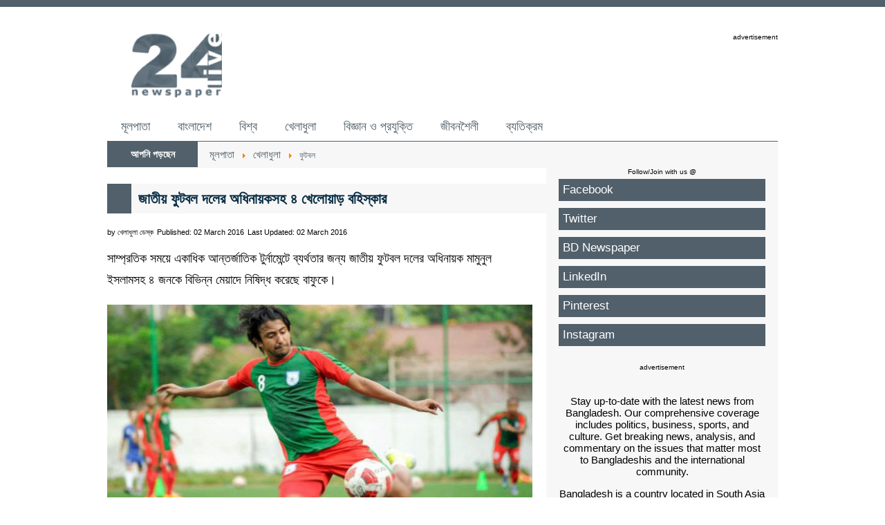

--- FILE ---
content_type: text/html; charset=utf-8
request_url: https://www.bangla.24livenewspaper.com/post-4994
body_size: 6038
content:
<!DOCTYPE html><html lang="en-gb" dir="ltr"><head><meta http-equiv="content-type" content="text/html; charset=utf-8" /><meta name="keywords" content="জাতীয় ফুটবল দল, অধিনায়ক, খেলোয়াড়, বহিস্কার, Captain, national football team, fired" /><meta name="rights" content="24livenewspaper.com" /><meta name="twitter:card" content="summary_large_image" /><meta name="twitter:site" content="@24livenewspaper" /><meta name="twitter:title" content="জাতীয় ফুটবল দলের অধিনায়কসহ ৪ খেলোয়াড় বহিস্কার" /><meta name="twitter:description" content="সাম্প্রতিক সময়ে একাধিক আন্তর্জাতিক টুর্নামেন্টে ব্যর্থতার জন্য জাতীয় ফুটবল দলের অধিনায়ক মামুনুল ইসলামসহ ৪ জনকে বিভিন্ন মেয়াদে নিষিদ্ধ করেছে বাফুকে।" /><meta name="twitter:image" content="https://www.bangla.24livenewspaper.com/images/sports/football/mamunul_islam.jpg" /><meta name="author" content="খেলাধুলা ডেস্ক" /><meta name="robots" content="max-snippet:-1,max-image-preview:large,max-video-preview:-1" /><meta name="description" content="সাম্প্রতিক সময়ে একাধিক আন্তর্জাতিক টুর্নামেন্টে ব্যর্থতার জন্য জাতীয় ফুটবল দলের অধিনায়ক মামুনুল ইসলামসহ ৪ জনকে বিভিন্ন মেয়াদে নিষিদ্ধ করেছে বাফুকে।" /><meta name="generator" content="bangla.24livenewspaper.com" /><link rel="preconnect" href="//googletagmanager.com" crossorigin /><link rel="preconnect" href="//securepubads.g.doubleclick.net" crossorigin /><link rel="preconnect" href="" crossorigin /><link rel="preconnect" href="https://fonts.gstatic.com" crossorigin /><title>জাতীয় ফুটবল দলের অধিনায়কসহ ৪ খেলোয়াড় বহিস্কার - 24 Live Newspaper - Bangla</title><link href="/templates/bangladesktop24/favicon.ico" rel="shortcut icon" type="image/vnd.microsoft.icon" /><link href="https://www.bangla.24livenewspaper.com/post-4994" rel="canonical" /><link href="/media/plg_system_jcepro/site/css/content.min.css?86aa0286b6232c4a5b58f892ce080277" rel="stylesheet" type="text/css" /><style type="text/css">
.margin-h-8 {margin:8px;}
	</style> <script type="application/ld+json">{"@context":"https://schema.org","@type":"WebSite","url":"https://www.bangla.24livenewspaper.com","potentialAction":{"@type":"SearchAction","target":"https://www.bangla.24livenewspaper.com/component/finder?q={search_term}","query-input":"required name=search_term"}}</script> <script type="application/ld+json" data-type="gsd">{"@context":"https://schema.org","@type":"WebSite","url":"https://www.bangla.24livenewspaper.com/","name":"24 Live Newspaper - Bangla","alternateName":"24 Live Newspaper"}</script> <script type="application/ld+json" data-type="gsd">{"@context":"https://schema.org","@type":"Organization","url":"https://www.bangla.24livenewspaper.com/","logo":"https://www.bangla.24livenewspaper.com/images/24-live-newspaper-google-01.png"}</script> <script type="application/ld+json" data-type="gsd">{"@context":"https://schema.org","@type":"Organization","name":"24 Live Newspaper - Bangla","url":"https://www.bangla.24livenewspaper.com/","sameAs":["https://www.facebook.com/24livenewspaper","https://twitter.com/24livenewspaper","https://www.instagram.com/24livenewspaper","https://www.linkedin.com/company/24livenewspaper"]}</script> <script type="application/ld+json" data-type="gsd">{"@context":"https://schema.org","@type":"BreadcrumbList","itemListElement":[{"@type":"ListItem","position":1,"name":"মূলপাতা","item":"https://www.bangla.24livenewspaper.com/"},{"@type":"ListItem","position":2,"name":"খেলাধুলা","item":"https://www.bangla.24livenewspaper.com/10-sports"},{"@type":"ListItem","position":3,"name":"ফুটবল","item":"https://www.bangla.24livenewspaper.com/sports/football"},{"@type":"ListItem","position":4,"name":"জাতীয় ফুটবল দলের অধিনায়কসহ ৪ খেলোয়াড় বহিস্কার","item":"https://www.bangla.24livenewspaper.com/post-4994"}]}</script> <script type="application/ld+json" data-type="gsd">{"@context":"https://schema.org","@type":"NewsArticle","mainEntityOfPage":{"@type":"WebPage","@id":"https://www.bangla.24livenewspaper.com/post-4994"},"headline":"জাতীয় ফুটবল দলের অধিনায়কসহ ৪ খেলোয়াড় বহিস্কার","description":"সাম্প্রতিক সময়ে একাধিক আন্তর্জাতিক টুর্নামেন্টে ব্যর্থতার জন্য জাতীয় ফুটবল দলের অধিনায়ক মামুনুল ইসলামসহ ৪ জনকে বিভিন্ন মেয়াদে নিষিদ্ধ করেছে...","image":{"@type":"ImageObject","url":"https://www.bangla.24livenewspaper.com/images/sports/football/mamunul_islam.jpg"},"publisher":{"@type":"Organization","name":"24 Live Newspaper - Bangla","logo":{"@type":"ImageObject","url":"https://www.bangla.24livenewspaper.com/images/24-live-newspaper-google-01.png"}},"author":{"@type":"Person","name":"খেলাধুলা ডেস্ক","url":"https://www.bangla.24livenewspaper.com/post-4994"},"datePublished":"2016-03-02T18:12:37+06:00","dateCreated":"2016-03-02T18:12:37+06:00","dateModified":"2016-03-02T18:39:45+06:00"}</script><meta property='og:url' content='https://www.bangla.24livenewspaper.com/post-4994'><meta property='og:type' content='article'><meta property='og:title' content='জাতীয় ফুটবল দলের অধিনায়কসহ ৪ খেলোয়াড় বহিস্কার'><meta property='og:description' content='সাম্প্রতিক সময়ে একাধিক আন্তর্জাতিক টুর্নামেন্টে ব্যর্থতার জন্য জাতীয় ফুটবল দলের অধিনায়ক মামুনুল ইসলামসহ ৪ জনকে বিভিন্ন মেয়াদ�...'><meta property='og:image' content='https://www.bangla.24livenewspaper.com/images/sports/football/mamunul_islam.jpg'><meta property='og:image:alt' content='জাতীয় ফুটবল দলের অধিনায়কসহ ৪ খেলোয়াড় বহিস্কার'><base href="https://www.bangla.24livenewspaper.com"/><link rel="dns-prefetch" href="//securepubads.g.doubleclick.net"><link rel="dns-prefetch" href="//pagead2.googlesyndication.com"><link rel="dns-prefetch" href="//stats.g.doubleclick.net"><link rel="dns-prefetch" href="//tpc.googlesyndication.com"><link rel="dns-prefetch" href="//safeframe.googlesyndication.com"><link rel="dns-prefetch" href="//fundingchoicesmessages.google.com"><link rel="dns-prefetch" href="//analytics.google.com"><link rel="dns-prefetch" href="//ep1.adtrafficquality.google"><link rel="dns-prefetch" href="//ep2.adtrafficquality.google"><link rel="dns-prefetch" href="//google.com"><link rel="dns-prefetch" href="//googletagmanager.com"><link rel="preload" href="https://fonts.googleapis.com/css2?family=Open+Sans:wght@400;500;700&family=Roboto:wght@400;500;700&display=swap" as="style" onload="this.onload=null;this.rel='stylesheet'"><noscript><link rel="stylesheet" href="https://fonts.googleapis.com/css2?family=Open+Sans:wght@400;500;700&family=Roboto:wght@400;500;700&display=swap"></noscript><link rel="preload" href="/templates/banglamobile24/images/m-24-live-newspaper.png" as="image"><link rel="stylesheet" href="https://www.bangla.24livenewspaper.com/templates/bangladesktop24/css/template.css" type="text/css" /><meta name="robots" content="max-image-preview:large"><meta property="og:image:width" content="650" /><meta property="og:image:height" content="365" /><meta property="fb:pages" content="337523989913986" /><meta property="fb:pages" content="192657617537931" /><meta property="fb:pages" content="215088168540622" /><meta property="fb:pages" content="1748537202072039" /><meta property="fb:pages" content="112012383818227" /><meta property="fb:pages" content="805478156265544" /><meta property="fb:pages" content="178911519474266" /><meta property="fb:app_id" content="827889857343894" /><meta name="google-site-verification" content="v39ctn3mhoSvkCFheuLMsLj9ntOXAbiSeaRAubVuIy4" /><meta name="alexaVerifyID" content="8TxyH3noQ75dn-MKZUMLK0rkW7A"/><meta name="msvalidate.01" content="47FB7314C1CD2B674E8B2A3FCC5B1546" /><meta name="p:domain_verify" content="594aa19da776eb402f8e1582d83cbe0b" /><meta name="viewport" content="width=device-width, initial-scale=1"> <script async src="https://securepubads.g.doubleclick.net/tag/js/gpt.js"></script> <script>window.googletag=window.googletag||{cmd:[]};googletag.cmd.push(function(){googletag.defineSlot('/21861117074/24-bangla-header-desktop-002',[728,90],'div-gpt-ad-1673211315756-0').addService(googletag.pubads());googletag.defineSlot('/21861117074/24-bangla-desktop-right-01',[300,600],'div-gpt-ad-1673211385480-0').addService(googletag.pubads());googletag.defineSlot('/21861117074/24-bangla-mobile-top-01',[300,100],'div-gpt-ad-1725295277008-0').addService(googletag.pubads());googletag.defineSlot('/21861117074/24-bangla-mobile-middle-01',[[336,280],[300,250]],'div-gpt-ad-1673211514386-0').addService(googletag.pubads());googletag.defineSlot('/21861117074/24-bangla-mobile-middle-02',[[336,280],[300,250]],'div-gpt-ad-1673211545232-0').addService(googletag.pubads());googletag.defineSlot('/21861117074/24-bangla-mobile-middle-03',[[300,250],[336,280]],'div-gpt-ad-1673211575303-0').addService(googletag.pubads());googletag.defineSlot('/21861117074/24-bangla-mobile-middle-04',[[336,280],[300,250]],'div-gpt-ad-1673211610307-0').addService(googletag.pubads());googletag.defineSlot('/21861117074/24-bangla-sticky-anchor',[[300,100],[320,100]],'div-gpt-ad-1710373648534-0').addService(googletag.pubads());googletag.pubads().enableSingleRequest();googletag.pubads().collapseEmptyDivs();googletag.enableServices();});</script> <script>function onUserInteract(callback){window.addEventListener('load',function(){if(window.pageYOffset!==0){callback();}});const events=['keydown','keyup','keypress','input','auxclick','click','dblclick','mousedown','mouseup','mouseover','mousemove','mouseout','mouseenter','mouseleave','mousewheel','wheel','contextmenu','pointerover','pointerout','pointerenter','pointerleave','pointerdown','pointerup','pointermove','pointercancel','gotpointercapture','lostpointercapture','pointerrawupdate','touchstart','touchmove','touchend','touchcancel'];document.addEventListener('DOMContentLoaded',function(){events.forEach(function(e){window.addEventListener(e,function(){callback();},{once:true,passive:true});});});}</script> <script>onUserInteract(function(){const containers=document.getElementsByClassName('jch-reduced-dom-container');Array.from(containers).forEach(function(container){let template=container.firstChild;let clone=template.content.firstElementChild.cloneNode(true);container.parentNode.replaceChild(clone,container);})});</script> </head><body><div class="body bg" align="center"><div class="bgs1"><div class="bgs2"><div class="content width"><div class="header marginT paddingTB"><div class="container"><div class="headerCol1"><div class="content"><div class="logo"> <a href="https://www.bangla.24livenewspaper.com/"> <img src="https://www.bangla.24livenewspaper.com/templates/banglamobile24/images/24-live-newspaper.png" width="131" height="94" alt="24 Live Newspaper"/> </a> </div></div></div><div class="headerCol2"><div class="content"><div class="leaderboard floatR"><div id='div-gpt-ad-1673211315756-0' style='min-width: 728px; min-height: 90px;'> <script>googletag.cmd.push(function(){googletag.display('div-gpt-ad-1673211315756-0');});</script> </div><div style='text-align: right;' class="advertisement">advertisement</div></div></div></div></div></div><div class="desktopMenu textLeft hidden-phone hidden-tablet"><div class="container"><ul class="nav menu mod-list"> <li class="item-101 default current active"><a href="/" >মূলপাতা</a></li><li class="item-143"><a href="/bangladesh" >বাংলাদেশ</a></li><li class="item-144"><a href="/world" >বিশ্ব</a></li><li class="item-105 parent"><a href="/sports" >খেলাধুলা</a></li><li class="item-119 parent"><a href="/science-technology" >বিজ্ঞান ও প্রযুক্তি</a></li><li class="item-131 parent"><a href="/lifestyle" >জীবনশৈলী</a></li><li class="item-130"><a href="/exception" >ব্যতিক্রম</a></li></ul></div></div><div class="bread bg1"><div class="container"><div class="breadCol1"><div class="content"><div class="breadTitle bg2">আপনি পড়ছেন</div></div></div><div class="breadcol2"><div class="content"><div class="breadcrumbs textLeft"><div aria-label="Breadcrumbs" role="navigation"><ul class="breadcrumb"> <li class="active"> <span class="divider icon-location"></span> </li> <li > <a href="/" class="pathway"><span >মূলপাতা</span></a> <span class="divider"> <img src="/media/system/images/arrow.png" alt="" width="9" height="9" /> </span> <meta content="1"></li> <li > <a href="/10-sports" class="pathway"><span >খেলাধুলা</span></a> <span class="divider"> <img src="/media/system/images/arrow.png" alt="" width="9" height="9" /> </span> <meta content="2"></li> <li > <a href="/sports/football" class="pathway"><span >ফুটবল</span></a> <meta content="3"></li> </ul> </div> </div> </div> </div><div class="breadcol3"><div class="content"> </div> </div> </div> </div><div class="mainBody bg1"><div class="container"><div class="mainBodyCol1 bg"><div class="content textLeft"><div class="comContent"><div class="item-page" ><div class="page-header"><h1 >জাতীয় ফুটবল দলের অধিনায়কসহ ৪ খেলোয়াড় বহিস্কার</h1></div><dl class="article-info muted"> <dt class="article-info-term"> Details </dt><dd class="createdby" > by <span >খেলাধুলা ডেস্ক</span> </dd><dd class="published"> <span class="icon-calendar" aria-hidden="true"></span> <time datetime="2016-03-02T18:12:37+06:00" > Published: 02 March 2016 </time> </dd><dd class="modified"> <span class="icon-calendar" aria-hidden="true"></span> <time datetime="2016-03-02T18:39:45+06:00" itemprop="dateModified"> Last Updated: 02 March 2016 </time> </dd> </dl><div ><p>সাম্প্রতিক সময়ে একাধিক আন্তর্জাতিক টুর্নামেন্টে ব্যর্থতার জন্য জাতীয় ফুটবল দলের অধিনায়ক মামুনুল ইসলামসহ ৪ জনকে বিভিন্ন মেয়াদে নিষিদ্ধ করেছে বাফুকে।</p><p><img src="/images/sports/football/mamunul_islam.jpg" alt="mamunul islam" class="pull-center" width="600" height="300" /></p><div style="text-align: center;margin-top:10px; margin-bottom:20px;"><div id='div-gpt-ad-1673211514386-0' style='min-width: 300px; min-height: 250px;'> <script>googletag.cmd.push(function(){googletag.display('div-gpt-ad-1673211514386-0');});</script> </div> </div><p>অধিনায়ক মমিনুল ইসলামসহ আরো ৩ জন ফুটবলারের বিরুদ্ধে শৃঙ্খলা ভঙ্গ করার অভিযোগ ছিল। তদন্ত কমিটির রিপোর্টের পর অভিযুক্তদের বক্তব্য শুনে বাংলাদেশ ফুটবল ফেডারেশন (বাফুফে) বুধবার এ সিদ্ধান্ত নেয়।</p><p>সর্বশেষ ২০১৫ সালের অক্টোবরে ভারতের কেরালায় দক্ষিণ এশিয়া কাপ, পরে ঢাকায় বঙ্গবন্ধু গোল্ড কাপে দলের খারাপ পারফরমেন্স সমালোচনা হয়। সমালোটনার মূলে ছিল এই চার ফুটবলারের পারফরমেন্স।</p><div style="text-align: center;margin-top:0; margin-bottom:20px;"><div id='div-gpt-ad-1673211545232-0' style='min-width: 300px; min-height: 250px;'> <script>googletag.cmd.push(function(){googletag.display('div-gpt-ad-1673211545232-0');});</script> </div> </div><p>সমালোচনার পর বাফুফে তদন্ত কমিটি গঠন করে। তদন্ত কমিটির প্রতিবেদনে বলা হয়, খেলা চলাকালিন সময়ে অভিযুক্তরা বিশৃঙ্খল আচরণ করার জন্য দলীয় পারফরমেন্স ভালো হয়নি। তদন্ত কমিটির দেয়া তথ্যের ভিত্তিতে অধিনায়ক মামুনুলসহ দুজনকে এক বছর এবং অন্য দুজনকে ছয় মাসের জন্য নিষিদ্ধ করা হয়।</p><p>বাংলাদেশ ফুটবল ফেডারেশনের সহ-সভাপতি কাজি নাবিল আহমেদ বলেন, অভিযুক্ত ৪ জন টুর্ণামেন্ট চলার সময় আচরণ-বিধি ভঙ্গ করেছিল। ফলে তাদের বিরুদ্ধে নিয়ম অনুযায়ি ব্যবস্থা নেয়া হয়েছে। তিনি বলেন, বিশৃঙ্খল ভালো খেলোয়াড় দলের কোন উপকারে আসবে না। তবে মেয়াদ শেষে ভালো পারফর্মেন্সের ভিত্তিতে দলে ফেরার সুযোগ রয়েছে।</p><h6>&nbsp;</h6><h6>আপনি আরো পড়তে পারেন</h6><h3><a href="/post-4901">মেসির জার্সি পেলো আফগানিস্তানের সেই ক্ষুদে ভক্ত</a></h3><h3><a href="/post-4766">ম্যারাডোনা আসছেন, জাগবে বাংলাদেশের ফুটবল?</a></h3><h3><a href="/post-4731">মেসির দেশে লাল কার্ড দেখানোয় রেফারিকে গুলি</a></h3></p></div></div></div><div class="latestNews1 textLeft"><div class="moduletable"><div style="text-align: left;margin-top:50px;margin-bottom:35px"><h2> <a style="font-size:19px; font-weight:bold;" href="https://news.google.com/publications/CAAqBwgKML3doQsw1ee5Aw?hl=bn&gl=BD&ceid=BD%3Abn" target="_blank">গুগল নিউজে আমাদের প্রকাশিত খবর পেতে এখানে ক্লিক করুন...</a> <p>খেলাধুলা, তথ্য-প্রযুক্তি, লাইফস্টাইল, দেশ-বিদেশের রাজনৈতিক বিশ্লেষণ সহ সর্বশেষ খবর</p></h2></div><div style="text-align: center;"><div id='div-gpt-ad-1673211610307-0' style='min-width: 300px; min-height: 250px;'> <script>googletag.cmd.push(function(){googletag.display('div-gpt-ad-1673211610307-0');});</script> </div> </div> </div> </div> </div> </div><div class="mainBodyCol2"><div class="content paddingRBL"><div class="moduletable"><div class="custom" ><div class="advertisement">Follow/Join with us @</div><div class="colShare"><ul> <li><a href="https://www.facebook.com/24livenewspaper" target="_blank" rel="noopener">Facebook</a></li> <li><a href="https://twitter.com/24livenewspaper" target="_blank" rel="noopener">Twitter</a></li> <li><a href="https://www.24livenewspaper.com/bangla-newspaper" target="_blank" rel="noopener noreferrer" title="BD Newspaper">BD Newspaper</a></li> <li><a href="https://www.linkedin.com/company/24livenewspaper" target="_blank" rel="noopener">LinkedIn</a></li> <li><a href="https://www.pinterest.com/24livenewspaper/" target="_blank" rel="noopener noreferrer" title="pinterest">Pinterest</a></li> <li><a href="https://www.instagram.com/24livenewspaper/" target="_blank" rel="noopener">Instagram</a></li> </ul> </div></div></div><div class="moduletable"><div id='div-gpt-ad-1673211385480-0' style='min-width: 300px; min-height: 250px;margin-bottom:20px;'> <script>googletag.cmd.push(function(){googletag.display('div-gpt-ad-1673211385480-0');});</script> </div><div class="advertisement">advertisement</div></div><div class="moduletable"><div class="custom" ><p>Stay up-to-date with the latest news from Bangladesh. Our comprehensive coverage includes politics, business, sports, and culture. Get breaking news, analysis, and commentary on the issues that matter most to Bangladeshis and the international community.</p><p>Bangladesh is a country located in South Asia and is home to a diverse population of over 160 million people. It has a rich cultural heritage and a rapidly growing economy. News from Bangladesh covers a wide range of topics, including politics, economics, social issues, culture, and more. The country has made significant progress in recent years in areas such as poverty reduction, education, and healthcare. However, it still faces challenges such as corruption and environmental degradation. Bangladeshi news sources cover both local and international news to keep the public informed about the latest developments and events.</p></div></div></div></div></div></div></div></div></div></div><div style="padding-bottom:130px" class="footer paddingTB10" align="center"><div class="content width"><div class="container"><div class="footerCol1"><div class="content"><div class="footerMenu textLeft"><ul class="nav menu mod-list"> <li class="item-157"><a href="https://www.24livenewspaper.com/terms-and-privacy-policy" target="_blank" rel="noopener noreferrer">Terms and Privacy Policy</a></li></ul></div></div></div><div class="footerCol2"><div class="content"><div class="copyright textRight">&copy; 2011-2026 24livenewspaper.com. All rights reserved.</div></div></div></div></div></div><div class="paddingTB10" align="center"><div class="content width"><div class="container"><div class="content"></div></div></div></div> <script defer src="https://www.bangla.24livenewspaper.com/js/custom-caption.js"></script> <script type='text/javascript'>'use strict';setTimeout(function(){var ad=document.createElement('script');ad.setAttribute('data-ad-client','ca-pub-3475134183317930');ad.async=true;ad.src='https://pagead2.googlesyndication.com/pagead/js/adsbygoogle.js';var sc=document.getElementsByTagName('script')[0];sc.parentNode.insertBefore(ad,sc);},3500);</script> <script>const script=document.createElement('script');script.src='https://www.googletagmanager.com/gtag/js?id=G-5QXHESL6EG';script.async=true;script.onload=function(){window.dataLayer=window.dataLayer||[];function gtag(){dataLayer.push(arguments);}
gtag('js',new Date());gtag('config','G-5QXHESL6EG');};document.head.appendChild(script);</script> </body> </html>

--- FILE ---
content_type: text/html; charset=utf-8
request_url: https://www.google.com/recaptcha/api2/aframe
body_size: 267
content:
<!DOCTYPE HTML><html><head><meta http-equiv="content-type" content="text/html; charset=UTF-8"></head><body><script nonce="vP2hlqFPlNJdsBJ_9WAB-w">/** Anti-fraud and anti-abuse applications only. See google.com/recaptcha */ try{var clients={'sodar':'https://pagead2.googlesyndication.com/pagead/sodar?'};window.addEventListener("message",function(a){try{if(a.source===window.parent){var b=JSON.parse(a.data);var c=clients[b['id']];if(c){var d=document.createElement('img');d.src=c+b['params']+'&rc='+(localStorage.getItem("rc::a")?sessionStorage.getItem("rc::b"):"");window.document.body.appendChild(d);sessionStorage.setItem("rc::e",parseInt(sessionStorage.getItem("rc::e")||0)+1);localStorage.setItem("rc::h",'1768907846019');}}}catch(b){}});window.parent.postMessage("_grecaptcha_ready", "*");}catch(b){}</script></body></html>